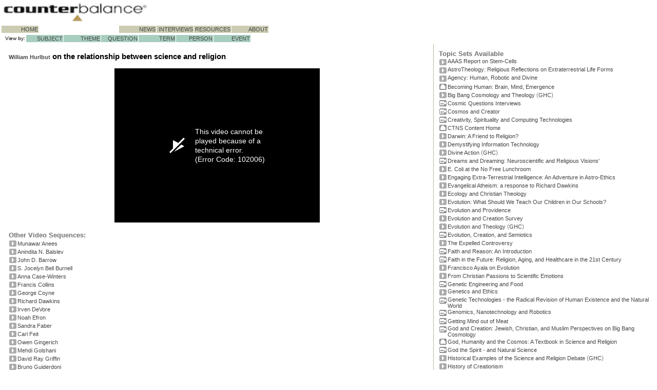

--- FILE ---
content_type: text/html; charset=UTF-8
request_url: https://counterbalance.org/ssq2gr/ssqgr2-27-body.html
body_size: 6484
content:
<html>

<head>

    <!-- Global site tag (gtag.js) - Google Analytics -->
    <script async src="https://www.googletagmanager.com/gtag/js?id=UA-8129838-3"></script>
    <script>
        window.dataLayer = window.dataLayer || [];

        function gtag() {
            dataLayer.push(arguments);
        }
        gtag('js', new Date());
        gtag('config', 'UA-8129838-3');
    </script>
    <meta name="description" content="Cosmic Questions Interview: William Hurlbut on the relationship between science and religion"><meta name="keywords" content="Counterbalance, Science, Theology, Cosmology, Creation, Evolution, Biomedical, Interdisciplinary, education, Genetics, Ethics, Seattle, CTNS, Templeton, Physics, Neuroscience, Philosophy, Religion, Spiritual">  <TITLE>Science and the Spiritual Quest Topic: William Hurlbut on the relationship between science and religion</TITLE><script src="../scripts/scripts.js" language="JavaScript"></script><LINK href="../reltopic1.css" rel=stylesheet>    <meta name="viewport" content="width=device-width, user-scalable=no" />
    <link rel="canonical" href="https://counterbalance.org/ssq2gr/ssqgr2-27-body.html">
    <base href="https://counterbalance.org/ssq2gr/">

    <!-- Header links for JW Player 5 Setup
    <script src="https://www.counterbalance.net/scripts/cbfscripts.js?v=1.1" language="JavaScript"></script>
    <script src="https://www.counterbalance.net/scripts/jwplayer5.js" language="JavaScript"></script>
    -->

    <!-- Header links for JW Player 8 HLS Test Setup:  -->
    <link rel="stylesheet" type="text/css" href="https://adrianwyard.github.io/jwplayer-enhancements/cndce-counterbalance.css"></link>
    <script type="text/javascript" src="https://cdn.jwplayer.com/libraries/NMuIi6sP.js"></script>
    <script src="https://adrianwyard.github.io/jwplayer-enhancements/cndce-counterbalance.js"></script>
    <script src="https://adrianwyard.github.io/jwplayer-enhancements/testdir/cbfscripts.js" ></script>
   
    <!-- Header links for JW Player 8 HLS:  
    <link rel="stylesheet" type="text/css" href="/cndce-counterbalance.css"></link>
    <script type="text/javascript" src="https://cdn.jwplayer.com/libraries/NMuIi6sP.js"></script>
    <script src="/scripts/cndce-counterbalance.js"></script>
    <script src="/scripts/cbfscripts2.js" ></script>
    -->

    

</head>

<body bgcolor="#FFFFFF" topmargin="0" leftmargin="0" marginheight="0" marginwidth="0">

    <table border="0" width="100%" cellspacing="0" cellpadding="0" bordercolor="#FFFFFF" bgcolor="#FFFFFF">
        <tr>
            <td width="100%" valign="top">
                <html>
<head>
<meta http-equiv="Content-Language" content="en-us">
<meta http-equiv="Content-Type" content="text/html; charset=windows-1252">
<meta name="ProgId" content="FrontPage.Editor.Document">
<title>MAIN</title>
<style>
a:link {
	color: #454545;
	font-size: 11px;
	text-decoration: none
}
a:visited {
	color: #454545;
	font-size: 11px;
	text-decoration: none
}
a:hover {
	color: #000000;
	font-size: 11px;
	font-weight: bold;
	text-decoration: none
}
</style>
</head>
<body bgcolor="#FFFFFF" topmargin="0" leftmargin="0" marginheight="0" marginwidth="0">
<table border="0" cellspacing="3" bordercolor="#FFFFFF" cellpadding="0">
  <tr>
    <td><a target="_top"><img border="0" src="../stdart/cbflogo2.gif" width="283" height="39"></a></td>
    <!-- search broken
    <td bgcolor="#FFFFFF" width="80"></td>
    <td bgcolor="#FFFFFF" nowrap>
      <form action="../search/search.php" method="get" target="Body">
        <input type="text" name="query" id="query" size="17" value="" columns="2" autocomplete="off" delay="1500">
        <input type="submit" value="SEARCH"></td>
        <input type="hidden" name="search" value="1">
      </form>
    </td>
    -->
  </tr>
</table>
<table border="0" cellspacing="1" bordercolor="#FFFFFF">
  <tr>
    <td width="70" bgcolor="#CCCCB3" nowrap valign="top" align="right"><p align="right"><a href="../stdweb/home-frame.html" target="content"><font face="Arial">&nbsp;&nbsp;&nbsp;&nbsp;
        HOME</font></a></td>
    <td width="75" bgcolor="#FFFFFF" nowrap valign="top" align="right"><p class="headnav" align="right"><a class="headnav" href="/">&nbsp;</a></td>
    <td width="75" bgcolor="#FFFFFF" nowrap valign="top" align="right"><p class="headnav" align="right"><a class="headnav" href="/">&nbsp;</a></td>
    <td width="70" bgcolor="#CCCCB3" nowrap valign="top" align="right"><p align="right"><a href="../stdweb/news-frame.html" target="content"><font face="Arial">&nbsp;&nbsp;&nbsp;&nbsp;
        NEWS</font></a></td>
    <td width="70" bgcolor="#CCCCB3" nowrap valign="top" align="right"><p align="right"><a href="../transcript/index-frame.html" target="content"><font face="Arial">INTERVIEWS</font></a></td>
    <td width="70" bgcolor="#CCCCB3" nowrap valign="top" align="right"><p align="right"><a href="../reading/index-frame.html" target="content"><font face="Arial">RESOURCES</font></a></td>
    <td width="70" bgcolor="#CCCCB3" nowrap valign="top" align="right"><p align="right"><a href="../stdweb/about-frame.html" target="content"><font face="Arial">ABOUT</font></a></td>
  </tr>
</table>
<table border="0" cellspacing="1" bordercolor="#FFFFFF">
  <tr>
    <td style="font-size: 10px" width="45" align="right" nowrap valign="top"><font face="Arial">View by:</font></td>
    <td width="70" bgcolor="#A8CEBF" nowrap align="right" valign="top"><p align="right"><a href="../subj/index-frame.html" target="content"><font face="Arial">&nbsp;&nbsp;&nbsp;
        SUBJECT</font></a></td>
    <td width="70" bgcolor="#A8CEBF" nowrap align="right" valign="top"><p align="right"><a href="../themes/index-frame.html" target="content"><font face="Arial">&nbsp;
        THEME</font></a></td>
    <td width="70" bgcolor="#A8CEBF" nowrap align="right" valign="top"><p align="right"><a href="../quest/index-frame.html" target="content"><font face="Arial">&nbsp;&nbsp;
        QUESTION</font></a></td>
    <td width="70" bgcolor="#A8CEBF" nowrap align="right" valign="top"><p align="right"><a href="../gengloss/index-frame.html" target="content"><font face="Arial">&nbsp;&nbsp;
        TERM</font></a></td>
    <td width="70" bgcolor="#A8CEBF" nowrap align="right" valign="top"><p align="right"><a href="../bio/index-frame.html" target="content"><font face="Arial">&nbsp;&nbsp;&nbsp;
        PERSON</font></a></td>
    <td width="70" bgcolor="#A8CEBF" nowrap align="right" valign="top"><p align="right"><a href="../events/index-frame.html" target="content"><font face="Arial">&nbsp;&nbsp;&nbsp;
        EVENT</font></a></td>
  </tr>
</table>
</body>
</html>            </td>
        </tr>
    </table>
    <table border="0" id="content_table" width="100%" cellpadding="0" cellspacing="0" height="100%">
        <tr id="content_row">
            <td class="maintextbody" id="main_body_cell" width="66%" valign="top">
                <table border="0" width="100%" cellspacing="15" cellpadding="0">
                    <tr>
                        <td class="maintextbody" width="100%" valign="top">
                            
<h3><a href="../bio/hurl-body.html" class="aref">William Hurlbut</a> on the relationship between science and religion</h3><p align="left"><script>mediaWindowHtml("../ssq2gr/ssqgr2-27");</script></p>

<h4 align="left">Other Video Sequences:</h4>
<table border="0" cellspacing="0" cellpadding="0">
  <tr>
    <td valign="top"><a href="../transcript/anees-frame.html" ><img src="../stdart/topic.gif" border="0"></a></td>
    <td><a href="../transcript/anees-frame.html" >Munawar
      Anees</a></td>
  </tr>
  <tr>
    <td valign="top"><a href="../transcript/ab-frame.html" ><img src="../stdart/topic.gif" border="0"></a></td>
    <td><a href="../transcript/ab-frame.html" >Anindita
      N. Balslev</a></td>
  </tr>
  <tr>
    <td valign="top"><a href="../transcript/jbar-frame.html" ><img src="../stdart/topic.gif" border="0"></a></td>
    <td><a href="../transcript/jbar-frame.html" >John
      D. Barrow</a></td>
  </tr>
  <tr>
    <td valign="top"><a href="../transcript/bellb-frame.html" ><img src="../stdart/topic.gif" border="0"></a></td>
    <td><a href="../transcript/bellb-frame.html" >S.
      Jocelyn Bell Burnell</a></td>
  </tr>
  <tr>
    <td valign="top"><a href="../transcript/cw-frame.html" ><img src="../stdart/topic.gif" border="0"></a></td>
    <td><a href="../transcript/cw-frame.html" >Anna
      Case-Winters</a></td>
  </tr>
  <tr>
    <td valign="top"><a href="../transcript/coll-frame.html" ><img src="../stdart/topic.gif" border="0"></a></td>
    <td><a href="../transcript/coll-frame.html" >Francis
      Collins</a></td>
  </tr>
  <tr>
    <td valign="top"><a href="../transcript/coyne-frame.html" ><img src="../stdart/topic.gif" border="0"></a></td>
    <td><a href="../transcript/coyne-frame.html" >George
      Coyne</a></td>
  </tr>
  <tr>
    <td valign="top"><a href="../transcript/dawk-frame.html" ><img src="../stdart/topic.gif" border="0"></a></td>
    <td><a href="../transcript/dawk-frame.html" >Richard
      Dawkins</a></td>
  </tr>
  <tr>
    <td valign="top"><a href="../transcript/devore-frame.html" ><img src="../stdart/topic.gif" border="0"></a></td>
    <td><a href="../transcript/devore-frame.html" >Irven
      DeVore</a></td>
  </tr>
  <tr>
    <td valign="top"><a href="../transcript/efron-frame.html" ><img src="../stdart/topic.gif" border="0"></a></td>
    <td><a href="../transcript/efron-frame.html" >Noah
      Efron</a></td>
  </tr>
  <tr>
    <td valign="top"><a href="../transcript/sf-frame.html" ><img src="../stdart/topic.gif" border="0"></a></td>
    <td><a href="../transcript/sf-frame.html" >Sandra
      Faber</a></td>
  </tr>
  <tr>
    <td valign="top"><a href="../transcript/feit-frame.html" ><img src="../stdart/topic.gif" border="0"></a></td>
    <td><a href="../transcript/feit-frame.html" >Carl
      Feit</a></td>
  </tr>
  <tr>
    <td valign="top"><a href="../transcript/og-frame.html" ><img src="../stdart/topic.gif" border="0"></a></td>
    <td><a href="../transcript/og-frame.html" >Owen
      Gingerich</a></td>
  </tr>
  <tr>
    <td valign="top"><a href="../transcript/golshani-frame.html" ><img src="../stdart/topic.gif" border="0"></a></td>
    <td><a href="../transcript/golshani-frame.html" >Mehdi
      Golshani</a></td>
  </tr>
  <tr>
    <td valign="top"><a href="../transcript/dg-frame.html" ><img src="../stdart/topic.gif" border="0"></a></td>
    <td><a href="../transcript/dg-frame.html" >David
      Ray Griffin</a></td>
  </tr>
  <tr>
    <td valign="top"><a href="../transcript/guid-frame.html" ><img src="../stdart/topic.gif" border="0"></a></td>
    <td><a href="../transcript/guid-frame.html" >Bruno
      Guiderdoni</a></td>
  </tr>
  <tr>
    <td valign="top"><a href="../transcript/ag-frame.html" ><img src="../stdart/topic.gif" border="0"></a></td>
    <td><a href="../transcript/ag-frame.html" >Alan
      Guth</a></td>
  </tr>
  <tr>
    <td valign="top"><a href="../transcript/jh-frame.html" ><img src="../stdart/topic.gif" border="0"></a></td>
    <td><a href="../transcript/jh-frame.html" >John
      F. Haught</a></td>
  </tr>
  <tr>
    <td valign="top"><a href="../transcript/hurl-frame.html" ><img src="../stdart/topic.gif" border="0"></a></td>
    <td><a href="../transcript/hurl-frame.html" >William
      Hurlbut</a></td>
  </tr>
  <tr>
    <td valign="top"><a href="../transcript/rk-frame.html" ><img src="../stdart/topic.gif" border="0"></a></td>
    <td><a href="../transcript/rk-frame.html" >Edward
      (Rocky) Kolb</a></td>
  </tr>
  <tr>
    <td valign="top"><a href="../transcript/k-frame.html" ><img src="../stdart/topic.gif" border="0"></a></td>
    <td><a href="../transcript/k-frame.html" >Lawrence
      Kushner</a></td>
  </tr>
  <tr>
    <td valign="top"><a href="../transcript/dl-frame.html" ><img src="../stdart/topic.gif" border="0"></a></td>
    <td><a href="../transcript/dl-frame.html" >David
      Latham</a></td>
  </tr>
  <tr>
    <td valign="top"><a href="../transcript/jl-frame.html" ><img src="../stdart/topic.gif" border="0"></a></td>
    <td><a href="../transcript/jl-frame.html" >John
      Leslie</a></td>
  </tr>
  <tr>
    <td valign="top"><a href="../transcript/mazeh-frame.html" ><img src="../stdart/topic.gif" border="0"></a></td>
    <td><a href="../transcript/mazeh-frame.html" >Tsevi
      Mazeh</a></td>
  </tr>
  <tr>
    <td valign="top"><a href="../transcript/murph-frame.html" ><img src="../stdart/topic.gif" border="0"></a></td>
    <td><a href="../transcript/murph-frame.html" >Nancey
      Murphy</a></td>
  </tr>
  <tr>
    <td valign="top"><a href="../transcript/num-frame.html" ><img src="../stdart/topic.gif" border="0"></a></td>
    <td><a href="../transcript/num-frame.html" >Ron
      Numbers</a></td>
  </tr>
  <tr>
    <td valign="top"><a href="../transcript/jp-frame.html" ><img src="../stdart/topic.gif" border="0"></a></td>
    <td><a href="../transcript/jp-frame.html" >Jaroslav
      Pelikan</a></td>
  </tr>
  <tr>
    <td valign="top"><a href="../transcript/ted-frame.html" ><img src="../stdart/topic.gif" border="0"></a></td>
    <td><a href="../transcript/ted-frame.html" >Ted
      Peters</a></td>
  </tr>
  <tr>
    <td valign="top"><a href="../transcript/sirjo-frame.html" ><img src="../stdart/topic.gif" border="0"></a></td>
    <td><a href="../transcript/sirjo-frame.html" >Sir
      John Polkinghorne</a></td>
  </tr>
  <tr>
    <td valign="top"><a href="../transcript/jpr-frame.html" ><img src="../stdart/topic.gif" border="0"></a></td>
    <td><a href="../transcript/jpr-frame.html" >Joel
      Primack</a></td>
  </tr>
  <tr>
    <td valign="top"><a href="../transcript/roy-frame.html" ><img src="../stdart/topic.gif" border="0"></a></td>
    <td><a href="../transcript/roy-frame.html" >Rustum
      Roy</a></td>
  </tr>
  <tr>
    <td valign="top"><a href="../transcript/prudd-frame.html" ><img src="../stdart/topic.gif" border="0"></a></td>
    <td><a href="../transcript/prudd-frame.html" >Pauline Rudd</a></td>
  </tr>
  <tr>
    <td valign="top"><a href="../transcript/bobr-frame.html" ><img src="../stdart/topic.gif" border="0"></a></td>
    <td><a href="../transcript/bobr-frame.html" >Bob
      Russell</a></td>
  </tr>
  <tr>
    <td valign="top"><a href="../transcript/seth-frame.html" ><img src="../stdart/topic.gif" border="0"></a></td>
    <td><a href="../transcript/seth-frame.html" >Seth
      Shostak</a></td>
  </tr>
  <tr>
    <td valign="top"><a href="../transcript/jt-frame.html" ><img src="../stdart/topic.gif" border="0"></a></td>
    <td><a href="../transcript/jt-frame.html" >Jill
      Tarter</a></td>
  </tr>
  <tr>
    <td valign="top"><a href="../transcript/tt-frame.html" ><img src="../stdart/topic.gif" border="0"></a></td>
    <td><a href="../transcript/tt-frame.html" >Trinh
      Xuan Thuan</a></td>
  </tr>
  <tr>
    <td valign="top"><a href="../transcript/nt-frame.html" ><img src="../stdart/topic.gif" border="0"></a></td>
    <td><a href="../transcript/nt-frame.html" >Neil
      Turok</a></td>
  </tr>
  <tr>
    <td valign="top"><a href="../transcript/wein-frame.html" ><img src="../stdart/topic.gif" border="0"></a></td>
    <td><a href="../transcript/wein-frame.html" >Steven
      Weinberg (PBS)</a></td>
  </tr>
  <tr>
    <td valign="top"><a href="../transcript/weincq-frame.html" ><img src="../stdart/topic.gif" border="0"></a></td>
    <td><a href="../transcript/weincq-frame.html" >Steven
      Weinberg</a></td>
  </tr>
  <tr>
    <td valign="top"><a href="../transcript/cqindex-frame.html" ><img src="../stdart/topic.gif" border="0"></a></td>
    <td><a href="../transcript/cqindex-frame.html" >Cosmic
      Questions Interviews</a></td>
  </tr>
  <tr>
    <td valign="top"><a href="../transcript/intro-frame.html" ><img src="../stdart/topic.gif" border="0"></a></td>
    <td><a href="../transcript/intro-frame.html" >Setting
      the Scene</a></td>
  </tr>
  <tr>
    <td valign="top"><a href="../transcript/swjp-frame.html" ><img src="../stdart/topic.gif" border="0"></a></td>
    <td><a href="../transcript/swjp-frame.html" >Steven
      Weinberg and John Polkinghorne</a></td>
  </tr>
  <tr>
    <td valign="top"><a href="../transcript/srdlg-frame.html" ><img src="../stdart/topic.gif" border="0"></a></td>
    <td><a href="../transcript/srdlg-frame.html" >A
      Dialogue of Scientists and Theolgians</a></td>
  </tr>
  <tr>
    <td valign="top"><a href="../transcript/begin-frame.html" ><img src="../stdart/topic.gif" border="0"></a></td>
    <td><a href="../transcript/begin-frame.html" >Did
      the Universe Have a Beginning?</a></td>
  </tr>
  <tr>
    <td valign="top"><a href="../transcript/home-frame.html" ><img src="../stdart/topic.gif" border="0"></a></td>
    <td><a href="../transcript/home-frame.html" >At
      Home in the Quantum Universe</a></td>
  </tr>
  <tr>
    <td valign="top"><a href="../transcript/nobegin-frame.html" ><img src="../stdart/topic.gif" border="0"></a></td>
    <td><a href="../transcript/nobegin-frame.html" >A
      Beginningless Universe?</a></td>
  </tr>
  <tr>
    <td valign="top"><a href="../transcript/design-frame.html" ><img src="../stdart/topic.gif" border="0"></a></td>
    <td><a href="../transcript/design-frame.html" >Was
      the Universe Designed?</a></td>
  </tr>
  <tr>
    <td valign="top"><a href="../transcript/argdes-frame.html" ><img src="../stdart/topic.gif" border="0"></a></td>
    <td><a href="../transcript/argdes-frame.html" >The
      Argument From Design</a></td>
  </tr>
  <tr>
    <td valign="top"><a href="../transcript/ap-frame.html" ><img src="../stdart/topic.gif" border="0"></a></td>
    <td><a href="../transcript/ap-frame.html" >The
      Anthropic Principle</a></td>
  </tr>
  <tr>
    <td valign="top"><a href="../transcript/alone-frame.html" ><img src="../stdart/topic.gif" border="0"></a></td>
    <td><a href="../transcript/alone-frame.html" >Are
      We Alone?</a></td>
  </tr>
  <tr>
    <td valign="top"><a href="../transcript/etint-frame.html" ><img src="../stdart/topic.gif" border="0"></a></td>
    <td><a href="../transcript/etint-frame.html" >Is
      There Intelligent Life Elsewhere in the Universe?</a></td>
  </tr>
  <tr>
    <td valign="top"><a href="../transcript/scifaith-frame.html" ><img src="../stdart/topic.gif" border="0"></a></td>
    <td><a href="../transcript/scifaith-frame.html" >The
      Faith of Scientists</a></td>
  </tr>
  <tr>
    <td valign="top"><a href="../transcript/litsym-frame.html" ><img src="../stdart/topic.gif" border="0"></a></td>
    <td><a href="../transcript/litsym-frame.html" >Literal
      and Symbolic Truths</a></td>
  </tr>
  <tr>
    <td valign="top"><a href="../transcript/rel2sci-frame.html" ><img src="../stdart/topic.gif" border="0"></a></td>
    <td><a href="../transcript/rel2sci-frame.html" >What
      Science Can Learn From Religion</a></td>
  </tr>
  <tr>
    <td valign="top"><a href="../transcript/sci2rel-frame.html" ><img src="../stdart/topic.gif" border="0"></a></td>
    <td><a href="../transcript/sci2rel-frame.html" >What
      Religion Can Learn From Science</a></td>
  </tr>
  <tr>
    <td valign="top"><a href="../transcript/qadiag-frame.html" ><img src="../stdart/topic.gif" border="0"></a></td>
    <td><a href="../transcript/qadiag-frame.html" >Questions,
      Answers and Ongoing Dialogue</a></td>
  </tr>
  <tr>
    <td valign="top"><a href="../transcript/vidindex-frame.html" ><img src="../stdart/topic.gif" border="0"></a></td>
    <td><a href="../transcript/vidindex-frame.html" >Cosmic
      Questions Clip Index</a></td>
  </tr>
  <tr>
    <td valign="top"><a href="../transcript/ssq2-frame.html" ><img src="../stdart/topic.gif" border="0"></a></td>
    <td><a href="../transcript/ssq2-frame.html" >Science
      and the Spiritual Quest - Interviews</a></td>
  </tr>
  <tr>
    <td valign="top"><a href="../transcript/faiths-frame.html" ><img src="../stdart/topic.gif" border="0"></a></td>
    <td><a href="../transcript/faiths-frame.html" >Interfaith Dialogue</a></td>
  </tr>
  <tr>
    <td valign="top"><a href="../media/gene-frame.html" ><img src="../stdart/topic.gif" border="0"></a></td>
    <td><a href="../media/gene-frame.html" >Genetics,
      Ethics and Theology</a></td>
  </tr>
  <tr>
    <td valign="top"><a href="../media/evolu-frame.html" ><img src="../stdart/topic.gif" border="0"></a></td>
    <td><a href="../media/evolu-frame.html" >Evolution
      and Creation</a></td>
  </tr>
  <tr>
    <td valign="top"><a href="../media/conflict-frame.html" ><img src="../stdart/topic.gif" border="0"></a></td>
    <td><a href="../media/conflict-frame.html" >Science
      and Religion in Conflict?</a></td>
  </tr>
  <tr>
    <td valign="top"><a href="../transcript/margaret-frame.html" ><img src="../stdart/topic.gif" border="0"></a></td>
    <td><a href="../transcript/margaret-frame.html" >'Faith
      and Reason' Transcript</a></td>
  </tr>
</table>
<br>
<table border="1" cellspacing="0" cellpadding="8" width="100%" class="footer">
  <tr>
    <td width="39%" valign="middle">
      <p></p><center><a href="../cqweb/credits.html#counterbalance" ><img src="../stdart/cbflogosm.gif" width="95" height="13" align="TOP" border="0" naturalsizeflag="0" alt="Counterbalance Foundation"><br>
      </a><a href="../cqweb/credits.html" >Permissions,
      credits and &copy;</a>&nbsp;</center></td>
  </tr>
</table>
                        </td>
                    </tr>
                </table>
            </td>
            <td valign="top" id="topics_cell">
                <table class="topics" border="0" width="100%" cellspacing="10" cellpadding="0" bgcolor="#FFFFFF" height="100%">
                    <tr>
                        <td valign="top" bgcolor="#FFFFFF">
                            <p style="lineheight:12px">
                                <!-- AddThis Button BEGIN 
                                <script type="text/javascript" src="//s7.addthis.com/js/300/addthis_widget.js#pubid=adrianw"></script>
                                <div class="addthis_sharing_toolbox"></div>
                                AddThis Button END -->
                            </p>
                            

<h4>Topic Sets Available</h4>
<table border="0" cellspacing="0" cellpadding="0">
  <tr>
    <td valign="top" align="center">
      <p align="center"><a href="../stemcell/index-frame.html" ><img src="../stdart/topic.gif" align="bottom" border="0" naturalsizeflag="3" width="16" height="16"></a></p>
    </td>
    <td valign="top"><a href="../stemcell/index-frame.html" >AAAS
      Report on Stem-Cells</a></td>
  </tr>
  <tr>
    <td valign="top" align="center">
      <p align="center">
      <a  href="../astrotheo/index-frame.html"><img src="../stdart/topic.gif" align="bottom" border="0" naturalsizeflag="3" width="16" height="16"></a></p>
    </td>
    <td valign="top"><a  href="../astrotheo/index-frame.html">
    AstroTheology: Religious Reflections on Extraterrestrial Life Forms</a></td>
  </tr>
  <tr>
    <td valign="top" align="center">
      <p align="center"><a href="../agency/index-frame.html" ><img src="../stdart/topic.gif" align="bottom" border="0" naturalsizeflag="3" width="16" height="16"></a></p>
    </td>
    <td valign="top"><a href="../agency/index-frame.html" >Agency:
      Human, Robotic and Divine</a></td>
  </tr>
  <tr>
    <td valign="top" align="center"><a href="../events/stanford-frame.html" ><img src="../stdart/home.gif" align="BOTTOM" border="0" width="16" height="16"></a></td>
    <td><a href="../events/stanford-frame.html" >Becoming Human: Brain, Mind, Emergence</a></td>
  </tr>
  <tr>
    <td valign="top" align="center"><a href="../ghc-bb/index-frame.html" ><img src="../stdart/topic.gif" align="BOTTOM" border="0" width="16" height="16"></a></td>
    <td><a href="../ghc-bb/index-frame.html" >Big Bang Cosmology
      and Theology</a>  <font color="#808080">(</font><a href="../ghc/index-frame.html" >GHC</a><font color="#808080">)</font></td>
  </tr>
  <tr>
    <td valign="top" align="center"><a href="../cqinterv/index-frame.html" ><img src="../stdart/video.gif" align="BOTTOM" border="0" width="16" height="16"></a></td>
    <td><a href="../cqinterv/index-frame.html" >Cosmic Questions
      Interviews</a></td>
  </tr>
  <tr>
    <td align="center" valign="top">
      <p align="center"><a href="../cosmcrea/index-frame.html" ><img src="../stdart/video.gif" align="bottom" border="0" naturalsizeflag="3" width="16" height="16"></a></p>
    </td>
    <td><a href="../cosmcrea/index-frame.html" >Cosmos and
      Creator</a></td>
  <tr>
    <td valign="top" align="center"><a href="../ssq/index-frame.html" ><img src="../stdart/video.gif" align="BOTTOM" border="0" width="16" height="16"></a></td>
    <td><a href="../ssq/index-frame.html" >Creativity,
      Spirituality and Computing Technologies</a></td>
  </tr>
  <tr>
    <td valign="top" align="center"><a href="../stdweb/ctns-frame.html" ><img src="../stdart/home.gif" align="BOTTOM" border="0" width="16" height="16"></a></td>
    <td><a href="ctns-frame.html" >CTNS Content Home</a></td>
  </tr>
  <tr>
    <td valign="top" align="center">
    <a  href="../evotheo/index-frame.html"><img src="../stdart/topic.gif" align="BOTTOM" border="0" width="16" height="16"></a></td>
    <td><a href="../evotheo/index-frame.html">Darwin: A Friend to Religion?</a></td>
  </tr>
  <tr>
    <td valign="top" align="center"><a href="../itdemyst/index-frame.html" ><img src="../stdart/topic.gif" align="BOTTOM" border="0" width="16" height="16"></a></td>
    <td><a href="../itdemyst/index-frame.html" >Demystifying
      Information Technology</a></td>
  </tr>
  <tr>
    <td valign="top" align="center"><a href="../ghc-div/index-frame.html" ><img src="../stdart/topic.gif" align="BOTTOM" border="0" width="16" height="16"></a></td>
    <td><a href="../ghc-div/index-frame.html" >Divine Action</a>
      <font color="#808080">(</font><a href="../ghc/index-frame.html" >GHC</a><font color="#808080">)</font></td>
  </tr>
  <tr>
    <td valign="top" align="center"><a href="../dreams/index-frame.html" ><img src="../stdart/video.gif" align="BOTTOM" border="0" width="16" height="16"></a></td>
    <td><a href="../dreams/index-frame.html" >Dreams and
      Dreaming: Neuroscientific and Religious Visions'</a></td>
  </tr>
  <tr>
    <td valign="top" align="center"><a href="../id-hvt/index-frame.html" ><img src="../stdart/topic.gif" align="BOTTOM" border="0" width="16" height="16"></a></td>
    <td><a href="../id-hvt/index-frame.html" >E. Coli at the No
      Free Lunchroom</a></td>
  </tr>
  <tr>
    <td valign="top" align="center">
    <a  href="../et-ethics/index-frame.html"><img src="../stdart/topic.gif" align="BOTTOM" border="0" width="16" height="16"></a></td>
    <td><a  href="../et-ethics/index-frame.html">Engaging 
    Extra-Terrestrial Intelligence: An Adventure in Astro-Ethics</a></td>
  </tr>
  <tr>
    <td valign="top" align="center">
    <a href="../new-atheism/index-frame.html" >
    <img src="../stdart/topic.gif" align="bottom" border="0" width="16" height="16"></a></td>
    <td><a  href="../new-atheism/index-frame.html">Evangelical 
    Atheism: a response to Richard Dawkins</a> </td>
  </tr>
  <tr>
    <td valign="top" align="center"><a href="../enviro/intro-frame.html" ><img src="../stdart/topic.gif" align="BOTTOM" border="0" width="16" height="16"></a></td>
    <td><a href="../enviro/intro-frame.html" >Ecology and
      Christian Theology</a></td>
  </tr>
  <tr>
    <td valign="top" align="center">
    <a  href="../scied-brf/index-frame.html">
    <img src="../stdart/topic.gif" align="bottom" border="0" width="16" height="16"></a></td>
    <td><a  href="../scied-brf/index-frame.html">Evolution: What 
    Should We Teach Our Children in Our Schools?</a></td>
  </tr>
  <tr>
    <td valign="top" align="center"><a href="../evoprov/index-frame.html" ><img src="../stdart/video.gif" align="BOTTOM" border="0" width="16" height="16"></a></td>
    <td><a href="../evoprov/index-frame.html" >Evolution and
      Providence</a></td>
  </tr>
  <tr>
    <td valign="top" align="center"><a href="../evosurv/index-frame.html" ><img src="../stdart/topic.gif" align="BOTTOM" border="0" width="16" height="16"></a></td>
    <td><a href="../evosurv/index-frame.html" >Evolution and
      Creation Survey</a></td>
  </tr>
  <tr>
    <td valign="top" align="center"><a href="../ghc-evo/index-frame.html" ><img src="../stdart/topic.gif" align="BOTTOM" border="0" width="16" height="16"></a></td>
    <td><a href="../ghc-evo/index-frame.html" >Evolution and
      Theology</a>  <font color="#808080">(</font><a href="../ghc/index-frame.html" >GHC</a><font color="#808080">)</font></td>
  </tr>
  <tr>
    <td valign="top" align="center"><a href="../stars-ool/index-frame.html" ><img src="../stdart/video.gif" align="BOTTOM" border="0" width="16" height="16"></a></td>
    <td><a href="../stars-ool/index-frame.html" >Evolution, Creation, and Semiotics</a></td>
  </tr>
  <tr>
    <td align="center" valign="top">
      <p align="center"><a  href="../expelled/index-frame.html"><img src="../stdart/topic.gif" align="bottom" border="0" naturalsizeflag="3" width="16" height="16"></a></p>
    </td>
    <td><a  href="../expelled/index-frame.html">The Expelled 
    Controversy</a></td>
  </tr>
  <tr>
    <td valign="top" align="center"><a href="../intro/index-frame.html" ><img src="../stdart/video.gif" align="BOTTOM" border="0" width="16" height="16"></a></td>
    <td><a href="../intro/index-frame.html" >Faith and Reason:
      An Introduction</a></td>
  </tr>
  <tr>
    <td valign="top" align="center"><a href="../fitf/index-frame.html" ><img src="../stdart/video.gif" align="BOTTOM" border="0" width="16" height="16"></a></td>
    <td><a href="../fitf/index-frame.html" >Faith in the Future:
      Religion, Aging, and Healthcare in the 21st Century</a></td>
  </tr>
  <tr>
    <td align="center" valign="top">
      <p align="center"><a href="../evolution/intro-frame.html" ><img src="../stdart/topic.gif" align="bottom" border="0" naturalsizeflag="3" width="16" height="16"></a></p>
    </td>
    <td><a href="../evolution/intro-frame.html" >Francisco Ayala
      on Evolution</a></td>
  </tr>
  <tr>
    <td align="center" valign="top">
      <p align="center"><a href="../esssat1/index-frame.html" ><img src="../stdart/topic.gif" align="bottom" border="0" naturalsizeflag="3" width="16" height="16"></a></p>
    </td>
    <td><a href="../esssat1/index-frame.html" >From Christian
      Passions to Scientific Emotions</a></td>
  <tr>
    <td valign="top" align="center"><a href="../gmfood/index-frame.html" ><img src="../stdart/video.gif" align="BOTTOM" border="0" width="16" height="16"></a></td>
    <td><a href="../gmfood/index-frame.html" >Genetic
      Engineering and Food</a></td>
  </tr>
  <tr>
    <td valign="top" align="center">
      <p align="center"><a href="../genetics/intro-frame.html" ><img src="../stdart/topic.gif" align="bottom" border="0" naturalsizeflag="3" width="16" height="16"></a></p>
    </td>
    <td valign="top"><a href="../genetics/intro-frame.html" >Genetics
      and Ethics</a></td>
  </tr>
  <tr>
    <td valign="top" align="center"><a href="../genepanel/index-frame.html" ><img src="../stdart/video.gif" align="BOTTOM" border="0" width="16" height="16"></a></td>
    <td><a href="../genepanel/index-frame.html" >Genetic
      Technologies - the Radical Revision of Human Existence and the Natural
      World</a></td>
  </tr>
  <tr>
    <td valign="top" align="center">
      <p align="center"><a href="../gnr/index-frame.html" ><img src="../stdart/video.gif" align="bottom" border="0" naturalsizeflag="3" width="16" height="16"></a></p>
    </td>
    <td valign="top"><a href="../gnr/index-frame.html" >Genomics,
      Nanotechnology and Robotics</a></td>
  </tr>
  <tr>
    <td valign="top" align="center"><a href="../evp-mind/index-frame.html" ><img src="../stdart/video.gif" align="BOTTOM" border="0" width="16" height="16"></a></td>
    <td><a href="../evp-mind/index-frame.html" >Getting Mind out
      of Meat</a></td>
  </tr>
  <tr>
    <td valign="top" align="center">
    <a  href="../godcr/index-frame.html">
    <img src="../stdart/video.gif" align="bottom" border="0"></a></td>
    <td><a  href="../godcr/index-frame.html">God and Creation: 
    Jewish, Christian, and Muslim Perspectives on Big Bang Cosmology</a></td>
  </tr>
  <tr>
    <td valign="top" align="center"><a href="../ghc/index-frame.html" ><img src="../stdart/home.gif" align="BOTTOM" border="0" width="16" height="16"></a></td>
    <td><a href="../ghc/index-frame.html" >God, Humanity and the
      Cosmos: A Textbook in Science and Religion</a></td>
  </tr>
  <tr>
    <td valign="top" align="center"><a href="../pberg/index-frame.html" ><img src="../stdart/video.gif" align="BOTTOM" border="0" width="16" height="16"></a></td>
    <td><a href="../pberg/index-frame.html" >God the Spirit -
      and Natural Science</a></td>
  </tr>
  <tr>
    <td valign="top" align="center"><a href="../ghc-hist/index-frame.html" ><img src="../stdart/topic.gif" align="BOTTOM" border="0" width="16" height="16"></a></td>
    <td><a href="../ghc-hist/index-frame.html" >Historical
      Examples of the Science and Religion Debate</a> <font color="#808080">(</font><a href="../ghc/index-frame.html" >GHC</a><font color="#808080">)</font></td>
  </tr>
  <tr>
    <td valign="top" align="center"><a href="../history/intro-frame.html" ><img src="../stdart/topic.gif" align="BOTTOM" border="0" width="16" height="16"></a></td>
    <td><a href="../history/intro-frame.html" >History of
      Creationism</a></td>
  </tr>
  <tr>
    <td valign="top" align="center"><a href="../id-wd/index-frame.html" ><img src="../stdart/topic.gif" align="BOTTOM" border="0" width="16" height="16"></a></td>
    <td><a href="../id-wd/index-frame.html" >Intelligent Design
      Coming Clean</a></td>
  </tr>
  <tr>
    <td valign="top" align="center">
      <p align="center"><a href="../iftm/index-frame.html" ><img src="../stdart/video.gif" align="bottom" border="0" naturalsizeflag="3" width="16" height="16"></a></p>
    </td>
    <td valign="top"><a href="../iftm/index-frame.html" >Issues
      for the Millennium: Cloning and Genetic Technologies</a></td>
  </tr>
  <tr>
    <td valign="top" align="center"><a href="../larche/jv-frame.html" ><img src="../stdart/video.gif" align="BOTTOM" border="0" width="16" height="16"></a></td>
    <td><a href="../larche/jv-frame.html" >Jean Vanier of
      L'Arche</a></td>
  </tr>
  <tr>
    <td valign="top" align="center">
    <a href="../nanoethx/index-frame.html" >
    <img src="../stdart/topic.gif" align="bottom" border="0" naturalsizeflag="3" width="16" height="16"></a></td>
    <td><a  href="../nanoethx/index-frame.html">Nano-Technology 
    and Nano-ethics</a></td>
  </tr>
  <tr>
    <td valign="top" align="center"><a href="../mdxbib/index-frame.html" ><img src="../stdart/book.gif" align="BOTTOM" border="0" width="16" height="16"></a></td>
    <td><a href="../mdxbib/index-frame.html" > Natural Science and Christian Theology - A Select Bibliography</a></td>
  </tr>
  <tr>
    <td valign="top" align="center"><a href="../neuro/neurintro-frame.html" ><img src="../stdart/topic.gif" align="BOTTOM" border="0" width="16" height="16"></a></td>
    <td><a href="../neuro/neurintro-frame.html" >Neuroscience and
      the Soul</a></td>
  </tr>
  <tr>
    <td valign="top" align="center"><a href="../ghc-outl/index-frame.html" ><img src="../stdart/topic.gif" align="BOTTOM" border="0" width="16" height="16"></a></td>
    <td><a href="../ghc-outl/index-frame.html" >Outlines of the
      Science and Religion Debate</a>  <font color="#808080">(</font><a href="../ghc/index-frame.html" >GHC</a><font color="#808080">)</font></td>
  </tr>
  <tr>
    <td align="center" valign="top">
      <p align="center"><a href="../perspevo/index-frame.html" ><img src="../stdart/video.gif" align="bottom" border="0" naturalsizeflag="3" width="16" height="16"></a></p>
    </td>
    <td><a href="../perspevo/index-frame.html" >Perspectives on
      Evolution</a></td>
  </tr>
  <tr>
    <td align="center" valign="top">
      <p align="center"><a href="../physics/intro-frame.html" ><img src="../stdart/topic.gif" align="bottom" border="0" naturalsizeflag="3" width="16" height="16"></a></p>
    </td>
    <td><a href="../physics/intro-frame.html" >Physics and
      Theology</a></td>
  </tr>
  <tr>
    <td valign="top" align="center"><a href="../ghc-obs/index-frame.html" ><img src="../stdart/topic.gif" align="BOTTOM" border="0" width="16" height="16"></a></td>
    <td><a href="../ghc-obs/index-frame.html" >Quantum Mechanics
      and Theology</a>  <font color="#808080">(</font><a href="../ghc/index-frame.html" >GHC</a><font color="#808080">)</font></td>
  </tr>
  <tr>
    <td valign="top" align="center"><a href="../events/quest-frame.html" ><img src="../stdart/home.gif" align="BOTTOM" border="0" naturalsizeflag="3" width="16" height="16"></a></td>
    <td><a href="../events/quest-frame.html" >Questions that Shape Our Future</a></td>
  </tr>
  <tr>
    <td valign="top" align="center"><a href="../ghc-redu/index-frame.html" ><img src="../stdart/topic.gif" align="BOTTOM" border="0" width="16" height="16"></a></td>
    <td><a href="../ghc-redu/index-frame.html" >Reductionism</a>
      <font color="#808080">(</font><a href="../ghc/index-frame.html" >GHC</a><font color="#808080">)</font></td>
  </tr>
  <tr>
    <td valign="top" align="center"><a href="../teleo/teleo-body.html" ><img src="../stdart/topic.gif" align="BOTTOM" border="0" width="16" height="16"></a></td>
    <td><a href="../teleo/teleo-body.html" >Reintroducing Teleology Into Science</a></td>
  </tr>
  <tr>
    <td valign="top" align="center"><a href="../scisuff/index-frame.html" ><img src="../stdart/topic.gif" align="BOTTOM" border="0" width="16" height="16"></a></td>
    <td><a  href="../scisuff/index-frame.html">Science and
      Suffering</a></td>
  </tr>
  <tr>
    <td valign="top" align="center">
      <p align="center"><a href="../ctns-vo/index-frame.html" ><img src="../stdart/home.gif" align="bottom" border="0" naturalsizeflag="3" width="16" height="16"></a></p>
    </td>
    <td valign="top"><a href="../ctns-vo/index-frame.html" >Scientific
      Perspectives on Divine Action (CTNS/Vatican Series)</a></td>
  </tr>
  <tr>
    <td valign="top" align="center">
      <p align="center"><a  href="../spacex/index-frame.html"><img src="../stdart/topic.gif" align="bottom" border="0" naturalsizeflag="3" width="16" height="16"></a></p>
    </td>
    <td valign="top"><a  href="../spacex/index-frame.html">Space 
    Exploration and Positive Stewardship</a></td>
  </tr>
  <tr>
    <td valign="top" align="center">
      <p align="center"><a href="../stemtp/index-frame.html" ><img src="../stdart/topic.gif" align="bottom" border="0" naturalsizeflag="3" width="16" height="16"></a></p>
    </td>
    <td valign="top"><a href="../stemtp/index-frame.html" >Stem-Cell Debate: Ethical
      Questions</a></td>
  </tr>
  <tr>
    <td valign="top" align="center"><a href="../stem-brf/index-frame.html" ><img src="../stdart/topic.gif" border="0"  naturalsizeflag="3" width="16" height="16"></a></td>
    <td><a href="../stem-brf/index-frame.html" >Stem-Cell 
    Ethics: A Theological Brief</a></td>
  </tr>
  <tr>
    <td valign="top" align="center">
      <p align="center"><a href="../stemcol/index-frame.html" ><img src="../stdart/video.gif" align="bottom" border="0" naturalsizeflag="3" width="16" height="16"></a></p>
    </td>
    <td valign="top"><a href="../stemcol/index-frame.html" > Stem-Cell
      Questions</a></td>
  </tr>
  <tr>
    <td valign="top" align="center"><a href="../evo-brf/index-frame.html" ><img src="../stdart/topic.gif" border="0" naturalsizeflag="3" naturalsizeflag="3" width="16" height="16"></a></td>
    <td><a href="../evo-brf/index-frame.html" >Theistic
      Evolution: A Christian Alternative to Atheism, Creationism, and
      Intelligent Design...</a></td>
  </tr>
  <tr>
    <td valign="top" align="center"><a href="../rjr/index-frame.html" ><img src="../stdart/topic.gif" align="BOTTOM" border="0" width="16" height="16"></a></td>
    <td><a href="../rjr/index-frame.html" >Theology and Science:
      Current Issues and Future Directions</a></td>
  </tr>
  <tr>
    <td valign="top" align="center">
    <a  href="../unsciam/index-frame.html">
    <img src="../stdart/video.gif" align="bottom" border="0" width="16" height="16"></a></td>
    <td><a  href="../unsciam/index-frame.html">Unscientific 
    America: How science illiteracy threatens our future</a></td>
  </tr>
  <tr>
    <td valign="top" align="center">
    <a  href="../etsurv/index-frame.html"><img src="../stdart/topic.gif" align="BOTTOM" border="0" width="16" height="16"></a></td>
    <td><a  href="../etsurv/index-frame.html">Will ET End 
    Religion?</a></td>
  </tr>
  </table>
<br>
<font color="#808080"><font size="1">Current Stats: topics: &gt;2600, links:
&gt;300,000,
video: 200 hours.<br>
</font>
<br>
</font>
<table border="1" cellspacing="0" cellpadding="5" width="100%" height="52" class="footer">
  <tr>
    <td width="39%" height="22" align="CENTER"><a href="../stdweb/credits.html#counterbalance" ><img src="../stdart/cbflogosm.gif" align="TOP" border="0" naturalsizeflag="0" width="95" height="13"><br>
      </a><font size="-2"><a href="../stdweb/credits.html" >Permissions,
      credits and &copy;</a>.</font></td>
  </tr>
</table>

                        </td>
                    </tr>
                </table>
            </td>
        </tr>
    </table>

    <script src="https://code.jquery.com/jquery-3.3.1.min.js" integrity="sha256-FgpCb/KJQlLNfOu91ta32o/NMZxltwRo8QtmkMRdAu8=" crossorigin="anonymous"></script>
    <script>
        $(document).ready(function() {
            var width_breakpoint = 600;
            var breakpointDone = false;
            var table = $("#content_table");
            var timeout = null;

            function resizeWindow(refresh = false) {

                if ($(window).width() <= width_breakpoint) {
                    if (!breakpointDone) {
                        breakpointDone = true;
                        var td = $('#topics_cell').clone();
                        $('#topics_cell').remove();
                        $("#main_body_cell").attr("width", "100%")
                        table.append("<tr id='topics_row'></tr>").append(td);

                        if (timeout) {
                            clearTimeout(timeout);
                        }
                        if (refresh) {
                            timeout = setTimeout(function() {
                                document.location.reload();
                            }, 500);
                        }
                    }
                } else {
                    if (breakpointDone) {
                        breakpointDone = false;
                        var td = $('#topics_cell').clone();
                        $('#topics_cell').remove();
                        $("#content_row").append(td);
                        $("#topics_row").remove();
                        $("#main_body_cell").attr("width", "66%")

                        if (timeout) {
                            clearTimeout(timeout);
                        }
                        if (refresh) {
                            timeout = setTimeout(function() {
                                document.location.reload();
                            }, 500);
                        }
                    }
                }


            }

            $(window).on('resize', function() {
                resizeWindow(true);

            })

            resizeWindow();
        })
    </script>
</body>

</html> 

--- FILE ---
content_type: text/css; charset=utf-8
request_url: https://adrianwyard.github.io/jwplayer-enhancements/cndce-counterbalance.css
body_size: 69
content:
.cndce-rail-block{
	position: absolute;
	height: 17px;
	top: 0;
	z-index: 10;
	cursor: pointer;
}

.cndce-rail-block-prev{
	left: 0;
}


.cndce-rail{
	position: absolute;
	height: 100%;
	z-index: 10;
	top: 50%;
	bottom: 0;
	background: black;
	transform: translate(0, -50%);
	transition: transform 150ms ease-in-out, -webkit-transform 150ms ease-in-out;;
	opacity: 1;
}
.cndce-jwplayer.next-block-hover .cndce-next-rail,
.cndce-jwplayer.prev-block-hover .cndce-prev-rail,
.jw-slider-time:hover .cndce-rail,
.jw-slider-time:focus .cndce-rail{
	transform: translate(0, -50%) scaleY(1.2);
}

/* .cndce-jwplayer .jw-slider-container{
	transition: opacity 0.3s ease-in-out;
} */

/*.cndce-jwplayer.jw-state-buffering .cndce-prev-rail,
.cndce-jwplayer.jw-state-buffering .cndce-next-rail,*/
/* .cndce-jwplayer.jw-state-buffering .jw-slider-container{
	opacity: 0;
} */

.cndce-jwplayer.jw-state-buffering .jw-knob{
	display: none;
}

.cndce-prev-rail{
	left: 0;
}

.cndce-next-rail{
	right: 0;
}

.cndce-jwplayer .jw-knob{
	z-index: 20;

	transition: opacity 0.3s ease-in-out;
}

.cndce-jwplayer.jw-state-buffering .jw-knob{
	opacity: 0;
}

.cndce-jwplayer .jw-related-btn{
	display: none;
}

.cndce-jwplayer .jw-svg-icon-buffer {
	visibility: hidden;
}


/* Shelf Widget */
.cndce-jwplayer ~ .jw-shelf-widget .jw-related-shelf{
	font-family: Verdana, Geneva, Tahoma, sans-serif;
}

.cndce-jwplayer ~ .jw-shelf-widget .jw-related-more{
	visibility: hidden;
}

.cndce-jwplayer ~ .jw-shelf-widget .jw-related-shelf-item-image{
	display: none;
}

.cndce-jwplayer ~ .jw-shelf-widget .jw-related-shelf-item .jw-related-shelf-item-contents{
	margin: 0;
}

.cndce-jwplayer ~ .jw-shelf-widget .jw-related-shelf-item{
	background: white;
    margin: 0 0.3rem;
	padding: 0.5rem 0.7rem;
}

.cndce-jwplayer ~ .jw-shelf-widget .jw-related-control{
	margin: 0;
}

.cndce-jwplayer ~ .jw-shelf-widget .jw-related-control-left{
	margin-right: 0.7rem;
}

.cndce-jwplayer ~ .jw-shelf-widget .jw-related-control-right{
	margin-left: 0.8rem;
}


--- FILE ---
content_type: text/javascript
request_url: https://counterbalance.org/scripts/scripts.js
body_size: 581
content:
function mediaWindowHtml(ctf) {
	var mediafile = "https://www.counterbalance.net/link/" + ctf;
	var cbf_streamsfx = "lg";
	var fullvid = "no";
	var localmedia = 0;
	var playerOptions = " autostart=true type=audio/x-pn-realaudio-plugin";
	var largeSize = " width=100% height=216 backgroundcolor=#ffffff maintainaspect=true";
	var smallSize = " width=144 height=108";

	if ( (!document.domain) || (document.domain == "localhost") ) localmedia = -1;

	if ( document.cookie.length > 0 && localmedia ) cbf_streamsfx = "lg";

	if ( document.cookie.length > 0 && document.cookie.indexOf("cbf_stream=") > -1 ) {
		var cbf_streamcookie = document.cookie.split("cbf_stream=");

		var cookievalue = cbf_streamcookie[1].split(";");
		var cbf_streamsfx = cookievalue[0];
		}

	if ( document.cookie.length > 0 && document.cookie.indexOf("fullvid=") > -1 ) {
		var fullvidcookie = document.cookie.split("fullvid=");
		var fullvidvalue = fullvidcookie[1].split(";");
		var fullvid = fullvidvalue[0];
		}

	if ( cbf_streamsfx == "dv") mediafile = mediafile + "-dv.rpm";
	else 
		if ( cbf_streamsfx == "lg") 
			mediafile = mediafile + "-lg.ram";
		else
			mediafile = mediafile + "-sm.ram";

	document.write('<div align="center"><embed src=' + mediafile);
	if ( cbf_streamsfx == "sm" )
		document.write(smallSize);
	else
		document.write(largeSize);
	document.write(' console=' + ctf + ' controls=ImageWindow ' + playerOptions + '><br>');
	document.write('<table><tr align="center"><td>');
	document.write('<embed src=' + mediafile);
	document.write(playerOptions + ' console=' + ctf + ' controls=ControlPanel height=30 width=142> ');
	document.write('<embed src=' + mediafile);
	document.write(playerOptions + ' console=' + ctf + ' controls=PositionField height=30 width=142> ');
	document.write('</td></tr><tr align="center"><td>Video: ');
	if ( fullvid == "yes" && navigator.platform.indexOf("Mac") == -1 ) { 
		document.write('<a href="javascript: setFull()">Full</a> | ');
		}
	document.write('<a href="javascript: setLarge()">Large</a> | ');
	document.write('<a href="javascript: setSmall()">Small</a> | ');
	document.write('<a href="../stdweb/rpinstall.html">Setup</a>');
	document.write('</td></tr></table></div>');
}

function audioWindowHtml(ctf) {
	var mediafile = "https://www.counterbalance.net/link/" + ctf + ".ram";
	var playerOptions = " autostart=true type=audio/x-pn-realaudio-plugin";
	document.write('<embed src=' + mediafile);
	document.write(playerOptions + ' console=' + ctf + ' controls=ControlPanel height=30 width=142> ');
	document.write('<embed src=' + mediafile);
	document.write(playerOptions + ' console=' + ctf + ' controls=PositionField height=30 width=142> ');
}

function setFull() {
	setcbf_Cookie("cbf_stream=dv");
	document.location.reload();
}

function setLarge() {
	setcbf_Cookie("cbf_stream=lg");
	document.location.reload();
}

function setSmall() {
	setcbf_Cookie("cbf_stream=sm");
	document.location.reload();
}

function EnableFullVideo() {
	setcbf_Cookie("fullvid=yes");
	alert("Full Screen Plaback Enabled");
}

function DisableFullVideo() {
	setcbf_Cookie("fullvid=no");
	alert("Full Screen Plaback Disabled");
}

function setcbf_Cookie(setting) {
	var expires = new Date();
	expires.setTime(expires.getTime() + 2 * 365 * 24 * 60 * 60 * 1000);
	var the_cookie_date = expires.toGMTString(); 
	document.cookie = setting + ";expires=" + the_cookie_date + ";path=/";
}


--- FILE ---
content_type: application/javascript; charset=utf-8
request_url: https://adrianwyard.github.io/jwplayer-enhancements/testdir/cbfscripts.js
body_size: 75
content:
function mediaWindowHtml(ctf) {

	document.write('<center><div id="myElement"></div></center>');

	var ctfarr = ctf.split("/");

	return new CBPlayer({
		ctf: CBPlayer.PLAYLIST_BASE_URL + ctfarr[1] + "/" + ctfarr[2] + CBPlayer.PLAYLIST_RSS_EXTENSION,
		el: 'myElement',
		autostart: 'false',
		repeat: false,
		height: 300,
		width: 400
	})

}

function mediaWindowHtml2(ctf) {

	document.write('<center><div id="myElement2"></div></center>');

	var ctfarr = ctf.split("/");

	return new CBPlayer({
		ctf: CBPlayer.PLAYLIST_BASE_URL + ctfarr[1] + "/" + ctfarr[2] + CBPlayer.PLAYLIST_RSS_EXTENSION,
		el: 'myElement2',
		autostart: 'false',
		repeat: false,
		height: 300,
		width: 400
	})

}

function mediaWindowHtml3(ctf) {

	document.write('<center><div id="myElement3"></div></center>');

	var ctfarr = ctf.split("/");

	return new CBPlayer({
		ctf: CBPlayer.PLAYLIST_BASE_URL + ctfarr[1] + "/" + ctfarr[2] + CBPlayer.PLAYLIST_RSS_EXTENSION,
		el: 'myElement3',
		autostart: 'false',
		repeat: false,
		height: 324,
		width: 720
	})

}

function mediaWindowHtmlShelf(ctf) {

	document.write('<center><div id="myElement1"></div></center>');

	var ctfarr = ctf.split("/");

	return new CBPlayer({
		ctf: CBPlayer.PLAYLIST_BASE_URL + ctfarr[1] + "/" + ctfarr[2] + CBPlayer.PLAYLIST_RSS_EXTENSION,
		el: 'myElement1',
		autostart: 'false',
		related: {
			displayMode: "shelfWidget"
		},
		repeat: false,
		height: 405,
		width: 720
	})

}

function mediaWindowHtmlmin(ctf) {

	document.write('<center><div id="myElementmin"></div></center>');

	var ctfarr = ctf.split("/");

	return new CBPlayer({
		ctf: CBPlayer.PLAYLIST_BASE_URL + ctfarr[1] + "/" + ctfarr[2] + CBPlayer.PLAYLIST_RSS_EXTENSION,
		el: 'myElementmin',
		autostart: 'false',
		repeat: false,
		height: 300,
		width: 400
	})

}

function audioWindowHtml(ctf) {

	document.write('<center><div id="myElement"></div></center>');

	var ctfarr = ctf.split("/");

	return new CBPlayer({
		ctf: CBPlayer.PLAYLIST_BASE_URL + ctfarr[1] + "/" + ctfarr[2] + ".xml",
		el: 'myElement',
		autostart: 'false',
		repeat: false,
		height: 100,
		width: 440
	})

}



--- FILE ---
content_type: application/javascript; charset=utf-8
request_url: https://adrianwyard.github.io/jwplayer-enhancements/cndce-counterbalance.js
body_size: 1631
content:



class CBPlayer{
	static get PLAYLIST_BASE_URL(){ return 'https://counterbalance.net/converter/index.php?playlist='};
	static get PLAYLIST_RSS_EXTENSION(){return '-dvh.xml'};

	player;
	playlist;

	domPlayer;
	domControlBar;
	domSliderContainer;

	domPreviousRailBlock;
	domPreviousRail;
	domNextRailBlock;
	domNextRail;

	isSeeking = false;
	repeat;
	testMode;

	
	constructor({
		ctf,
		el,
		testMode = false,
		...jwParams
	}){
		const {
			repeat = false
		} = jwParams

		this.testMode = testMode;
		this.repeat = repeat;

		this.testMode && (window.cbPlayer = this);

		this.__initDOMPlayer(el);
		this.__initPlayer(ctf, jwParams);
	}

	__initDOMPlayer(el){
		
		if(el){
			this.domPlayer = typeof el == "string" ? document.getElementById(el) : el;

		}else{
			this.domPlayer = document.createElement('div');
			this.domPlayer.id = "cb-player";

			document.body.append(this.domPlayer);
		}

		this.domPlayer.classList.add('cndce-jwplayer');
	}

	__initPlayer(ctf, params = {}){
		this.player = jwplayer(this.domPlayer).setup({
			playlist: ctf,
			...params
		});

		// Player events
		this.player.on('ready', this.__onPlayerReady.bind(this));
		this.player.on('meta', this.__onPlayerMeta.bind(this))
		this.player.on('playlist', this.__onPlayerPlaylist.bind
		(this));
		this.player.on('seek', this.__onPlayerSeek.bind(this));
		this.player.on('time', this.__onPlayerTime.bind(this));
		this.player.on('seeked', this.__onPlayerSeeked.bind(this));
		this.player.on('playlistItem', this.__onPlayerPlaylistItem.bind(this));
	}

	/**
	 * Adds an invisible DOM to block mouse/tap events on 
	 * positions outside the current playlist item `starttime` 
	 * and `end`
	 */
	__initSliderBlocks(){
		this.domPreviousRailBlock = document.createElement('div');
		this.domPreviousRailBlock.classList.add('cndce-rail-block');
		this.domPreviousRailBlock.classList.add('cndce-rail-block-prev');

		this.domPreviousRailBlock.onmouseenter = ()=>{
			this.domPlayer.classList.add('prev-block-hover');
		}
		this.domPreviousRailBlock.onmouseleave = ()=>{
			this.domPlayer.classList.remove('prev-block-hover');
		}
		this.domPreviousRailBlock.onclick = ()=>{
			this.player.playlistPrev();
		}

		this.domNextRailBlock = document.createElement('div');
		this.domNextRailBlock.classList.add('cndce-rail-block');
		this.domNextRailBlock.classList.add('cndce-rail-block-next');

		this.domNextRailBlock.onmouseenter = ()=>{
			this.domPlayer.classList.add('next-block-hover');
		}
		this.domNextRailBlock.onmouseleave = ()=>{
			this.domPlayer.classList.remove('next-block-hover');
		}
		this.domNextRailBlock.onclick = ()=>{
			this.player.next();
		}

		this.domControlBar.prepend(this.domPreviousRailBlock);
		this.domControlBar.prepend(this.domNextRailBlock);
	}

	/**
	 * Adds additional black rails to the slider for positions
	 * outside the current playlist item `starttime` and `end`
	 */
	__initAddtlRails(){
		this.domPreviousRail = document.createElement('div');
		this.domPreviousRail.classList.add('cndce-prev-rail');
		this.domPreviousRail.classList.add('cndce-rail');

		this.domNextRail = document.createElement('div');
		this.domNextRail.classList.add('cndce-next-rail');
		this.domNextRail.classList.add('cndce-rail');

		this.domSliderContainer.prepend(this.domNextRail);
		this.domSliderContainer.prepend(this.domPreviousRail)
	}

	/**
	 * Initialize custom DOM elements
	 */
	__onPlayerReady(){
		// Reset reference to `this.domPlayer`
		this.domPlayer = document.getElementById(this.domPlayer.id);

		this.domControlBar = this.domPlayer.querySelector('.jw-controlbar');
		this.domSliderContainer = this.domControlBar.querySelector('.jw-slider-container');

		// Add slider block
		this.__initSliderBlocks();
		

		// Add additional rail elements
		this.__initAddtlRails();

		// Add class `cndce-jwplayer`
		this.domPlayer.classList.add('cndce-jwplayer');


	}

	/**
	 * Called when new metadata is loaded in player (ie. on
	 * playlist item update)
	 * 
	 * Updates slider custom elements' positions
	 * 
	 * @param meta 
	 */
	__onPlayerMeta(meta){

		if(meta.metadataType == 'media'){
			var currPlaylist = this.player.getPlaylistItem();

			// Rails
			if(currPlaylist.sources[0].starttime){
				this.domPreviousRail.style.width = (currPlaylist.sources[0].starttime /  meta.seekRange.end) * 100 + '%';
			}else{
				this.domPreviousRail.style.width = 0;
			}

			if(currPlaylist.end){
				this.domNextRail.style.width = (1 - (currPlaylist.end / meta.seekRange.end)) * 100 + '%';
			}else{
				this.domNextRail.style.width = 0;
			}


			// Blocks
			this.domPreviousRailBlock.style.width = (this.domSliderContainer.offsetLeft + this.domPreviousRail.clientWidth) + 'px';

			this.domNextRailBlock.style.left = (this.domSliderContainer.offsetLeft + this.domNextRail.offsetLeft) + 'px';

			this.domNextRailBlock.style.width = (this.domControlBar.offsetWidth - this.domNextRailBlock.offsetLeft) + 'px';

		
		}
	}

	/**
	 * Called everytime a new playlist is loaded in the player
	 * 
	 * Updates class playlist reference
	 * 
	 * @param playlist The new playlist to be loaded
	 */
	__onPlayerPlaylist(playlist){
		this.testMode && console.log('playlist', playlist, this);
		
		this.playlist = playlist.playlist;
	}

	/**
	 * Triggers `time`
	 * Added this to prevent jumps in case the seek triggers
	 * playlist next/previous
	 * 
	 * Added `this.isSeeking` handler to prevent duplicate 
	 * calling of `time`.
	 */
	__onPlayerSeek({offset}){
		this.testMode && console.log('seek', offset);

		this.player.trigger('time', {position: offset});
		this.isSeeking = true;
	}


	/**
	 * Called when player is playing and playback position gets 
	 * updated. May occur as frequently as 10 times per second.
	 * 
	 * Contains the main logic for detecting when current time
	 * goes outside current playlist `starttime` and `end`
	 * 
	 * @param {Object} param
	 * @param param.position
	 * @param param.offset
	 */
	__onPlayerTime({position, offset}){

		// Prevent duplicate call to this function
		// when manually triggered by `seek`
		if(this.isSeeking){
			this.testMode && console.log('time isSeeking', position, offset);

			this.player.trigger('seeked');
			return;
		}

		var currPlaylist = this.player.getPlaylistItem();
		var iPlaylist = this.player.getPlaylistIndex();

		const _pos = offset ? offset : position;

		const {
			starttime = 0
		} = currPlaylist.sources[0];

		if(_pos > currPlaylist.end){

			this.testMode && console.log('time next', _pos, currPlaylist, iPlaylist, this.playlist);

			if(!this.repeat && iPlaylist == this.playlist.length - 1){
				this.player.seek(starttime);
				this.player.stop();
			}else{
				this.player.next();
				this.player.trigger('seeked');
			}
		}else if(_pos < starttime - 2){
			if(this.testMode)
				console.log('time prev', _pos, currPlaylist);

			
			if(iPlaylist == 0){
				this.player.seek(starttime);
				this.player.trigger('seeked');
			}else{
				this.player.playlistItem(iPlaylist - 1);
				// this.player.trigger('seeked');
			}
		}else{
			if(this.testMode)
				console.log('time', _pos, currPlaylist);
		}
	}

	__onPlayerSeeked(){
		const currPos = this.player.getPosition();
		const {startTime = 0} = this.player.getPlaylistItem().sources[0];

		const {end = this.player.getDuration()} = this.player.getPlaylistItem();


		if(currPos < startTime - 1 || currPos > end + 1){
			this.testMode && console.log('seeked out', currPos, startTime, end);

			this.player.seek(startTime);
		}else{
			this.testMode && console.log('seeked false', currPos, startTime, end);

			this.isSeeking = false;
		}
	}

	/**
	 * Called when a player changes playlist item.
	 * 
	 * Updates the starttime of the new playlist
	 */
	__onPlayerPlaylistItem({index, item}){
		const {
			starttime = 0
		} = item.sources[0];

		this.testMode && console.log('playlist item', item, starttime);
		this.isSeeking = true;
		this.player.once('play', (function(){
			this.player.seek(starttime);
		}).bind(this))
	}
}
